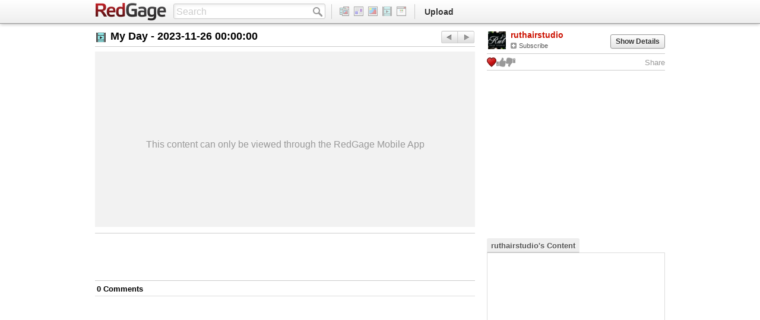

--- FILE ---
content_type: text/css
request_url: http://www.redgage.com/css/page/dashboard.css?ver=1620032961
body_size: 4180
content:
.clearfix{*zoom:1;}.clearfix:before,.clearfix:after{display:table;content:"";line-height:0;}
.clearfix:after{clear:both;}
.hide-text{font:0/0 a;color:transparent;text-shadow:none;background-color:transparent;border:0;}
.input-block-level{display:block;width:100%;min-height:30px;-webkit-box-sizing:border-box;-moz-box-sizing:border-box;box-sizing:border-box;}
.wrapDashboard form.updateStatus{margin:0 0 3px;position:relative;top:6px;width:830px;}.wrapDashboard form.updateStatus input{color:#000000;margin-right:6px;padding:2px 3px;width:711px;}.wrapDashboard form.updateStatus input.unmodified{color:#bbbbbb;}
.wrapDashboard form.updateStatus .btn{padding-bottom:3px;white-space:nowrap;width:98px;}
.primary.primaryDashboard .contentSm .pageHeading{margin-top:-3px;}
.primary.primaryDashboard .subscribeToTag{font-size:12px;float:right;}
.primary.primaryDashboard .filter{margin-bottom:8px;}
.primary.primaryDashboard #featured-users .result .btnGroup{bottom:auto;display:block;top:28px;}
.primary.primarySearch .subscribeToTag{font-size:12px;float:right;}
.secondary.secondaryDashboard{margin-top:-8px;}.secondary.secondaryDashboard .ad300{margin-bottom:20px;}
.secondary.secondaryDashboard .dashboardGs{margin-bottom:10px;}
.secondary.secondaryDashboard .dashboardMultiplier{margin-bottom:40px;}
.secondary.secondaryDashboard .nav-tabs{border-color:#cccccc;}
.secondary.secondaryDashboard .moduleGroup .moduleHideShow a{margin-bottom:-18px;padding-top:10px;}
.secondary .notificationsModule{margin-bottom:0;}.secondary .notificationsModule h3 .noticeNumber{display:none;margin:3px 8px 0 0;}
.secondary .notificationsModule .tab-content{margin-top:8px;}.secondary .notificationsModule .tab-content .btn.btnPlain{color:#333333;font-size:14px;font-weight:bold;margin:0 0 -2px 6px;padding:4px 0;}.secondary .notificationsModule .tab-content .btn.btnPlain:hover{color:#cc1100;text-decoration:none;}
.secondary .notificationsModule .tab-content .btn.btnPlain .wIcon{margin-right:8px;}
.secondary .gsModule .moduleDescription{border-width:0;}
.secondary .gsModule .gsLinks a{border:1px solid transparent;border-bottom-color:#eeeeee;-webkit-border-radius:3px;-moz-border-radius:3px;border-radius:3px;display:block;font-size:12px;font-weight:bold;margin-top:-1px;padding:3px;text-align:left;}.secondary .gsModule .gsLinks a.disabled{background:#f5f5f5 !important;border-color:#eeeeee !important;color:#555555 !important;cursor:default;text-decoration:line-through !important;text-shadow:none !important;}
.secondary .gsModule .gsLinks a:hover{background:#f5f5f5;border-color:#cccccc;color:#333333;text-decoration:none;text-shadow:1px 1px 0 #ffffff;}
.secondary .nextMultiplierModule .result.resultMultiplier{margin-top:8px;}.secondary .nextMultiplierModule .result.resultMultiplier .details{margin-top:4px;width:196px;}.secondary .nextMultiplierModule .result.resultMultiplier .details .title{font-weight:bold;line-height:14px;margin-bottom:4px;}
.secondary .nextMultiplierModule .result.resultMultiplier .details .description{font-size:11px;line-height:13px;}
.secondary .nextMultiplierModule .result.resultMultiplier .details .multiplierProgress{*zoom:1;font-weight:bold;line-height:8px;margin:5px 0 6px;}.secondary .nextMultiplierModule .result.resultMultiplier .details .multiplierProgress:before,.secondary .nextMultiplierModule .result.resultMultiplier .details .multiplierProgress:after{display:table;content:"";line-height:0;}
.secondary .nextMultiplierModule .result.resultMultiplier .details .multiplierProgress:after{clear:both;}
.secondary .nextMultiplierModule .result.resultMultiplier .details .multiplierProgress .progressSm{margin-right:6px;}
.secondary .dashboardContest .tab-content{margin-top:16px;}.secondary .dashboardContest .tab-content .contestModule:hover .raffleEarned .raffleCount{color:#cc1100;}
.secondary .dashboardContest .tab-content .contestInform{margin-bottom:10px;}
.secondary .dashboardContest .tab-content .raffleEarned{color:#222222;font-size:11px;font-weight:bold;}.secondary .dashboardContest .tab-content .raffleEarned .raffleCount{font-size:24px;}
.secondary .dashboardContest .tab-content .contestDaily .contestCountdown{padding-left:40px;}
